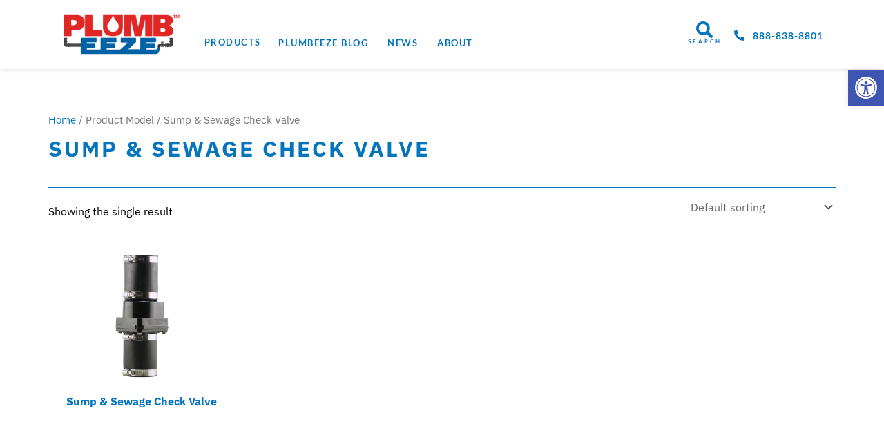

--- FILE ---
content_type: text/html; charset=UTF-8
request_url: https://geolocation-db.com/json/
body_size: 66
content:
{"country_code":"US","country_name":"United States","city":null,"postal":null,"latitude":37.751,"longitude":-97.822,"IPv4":"3.148.171.79","state":null}

--- FILE ---
content_type: text/css
request_url: https://plumbeeze.com/wp-content/uploads/elementor/css/post-1390.css?ver=1761900588
body_size: 234
content:
.elementor-kit-1390{--e-global-color-primary:#0475BC;--e-global-color-secondary:#EE2D2D;--e-global-color-text:#000000;--e-global-color-accent:#282829;--e-global-color-3e094749:#FFFFFF;--e-global-color-58b9e57a:#414042;--e-global-color-47ca6334:#A6A7AA;--e-global-typography-primary-font-family:"IBM Plex Sans";--e-global-typography-primary-font-weight:600;--e-global-typography-secondary-font-family:"IBM Plex Sans";--e-global-typography-text-font-family:"IBM Plex Sans";--e-global-typography-accent-font-family:"IBM Plex Sans";color:#000000;font-family:"IBM Plex Sans", Sans-serif;font-size:16px;}.elementor-kit-1390 button,.elementor-kit-1390 input[type="button"],.elementor-kit-1390 input[type="submit"],.elementor-kit-1390 .elementor-button{background-color:#DEA927;font-family:"Lato", Sans-serif;font-weight:700;text-transform:uppercase;letter-spacing:2px;color:#000000;border-radius:0px 0px 0px 0px;}.elementor-kit-1390 e-page-transition{background-color:#FFBC7D;}.elementor-kit-1390 h1{font-family:"IBM Plex Sans", Sans-serif;font-weight:700;}.elementor-kit-1390 h2{font-family:"IBM Plex Sans", Sans-serif;font-weight:700;}.elementor-kit-1390 h3{font-family:"IBM Plex Sans", Sans-serif;font-weight:700;}.elementor-kit-1390 h4{font-family:"IBM Plex Sans", Sans-serif;font-weight:700;}.elementor-kit-1390 h5{font-family:"IBM Plex Sans", Sans-serif;font-weight:700;}.elementor-kit-1390 h6{font-family:"IBM Plex Sans", Sans-serif;font-weight:700;}.elementor-section.elementor-section-boxed > .elementor-container{max-width:1140px;}.e-con{--container-max-width:1140px;}.elementor-widget:not(:last-child){margin-block-end:20px;}.elementor-element{--widgets-spacing:20px 20px;--widgets-spacing-row:20px;--widgets-spacing-column:20px;}{}h1.entry-title{display:var(--page-title-display);}@media(max-width:1023px){.elementor-section.elementor-section-boxed > .elementor-container{max-width:1024px;}.e-con{--container-max-width:1024px;}}@media(max-width:767px){.elementor-section.elementor-section-boxed > .elementor-container{max-width:767px;}.e-con{--container-max-width:767px;}}

--- FILE ---
content_type: text/css
request_url: https://plumbeeze.com/wp-content/uploads/elementor/css/post-3333.css?ver=1761900588
body_size: 1672
content:
.elementor-3333 .elementor-element.elementor-element-23ab6df8:not(.elementor-motion-effects-element-type-background), .elementor-3333 .elementor-element.elementor-element-23ab6df8 > .elementor-motion-effects-container > .elementor-motion-effects-layer{background-color:#FFFFFF;}.elementor-3333 .elementor-element.elementor-element-23ab6df8 > .elementor-container{min-height:100px;}.elementor-3333 .elementor-element.elementor-element-23ab6df8{box-shadow:0px 2px 5px 0px rgba(0,0,0,0.1);transition:background 0.3s, border 0.3s, border-radius 0.3s, box-shadow 0.3s;padding:0px 40px 0px 5px;z-index:10;}.elementor-3333 .elementor-element.elementor-element-23ab6df8 > .elementor-background-overlay{transition:background 0.3s, border-radius 0.3s, opacity 0.3s;}.elementor-bc-flex-widget .elementor-3333 .elementor-element.elementor-element-22b8df19.elementor-column .elementor-widget-wrap{align-items:center;}.elementor-3333 .elementor-element.elementor-element-22b8df19.elementor-column.elementor-element[data-element_type="column"] > .elementor-widget-wrap.elementor-element-populated{align-content:center;align-items:center;}.elementor-3333 .elementor-element.elementor-element-12d9020{text-align:right;}.elementor-3333 .elementor-element.elementor-element-12d9020 img{width:200px;}.elementor-bc-flex-widget .elementor-3333 .elementor-element.elementor-element-07f1549.elementor-column .elementor-widget-wrap{align-items:center;}.elementor-3333 .elementor-element.elementor-element-07f1549.elementor-column.elementor-element[data-element_type="column"] > .elementor-widget-wrap.elementor-element-populated{align-content:center;align-items:center;}.elementor-3333 .elementor-element.elementor-element-07f1549 > .elementor-element-populated{padding:5px 5px 5px 5px;}.elementor-3333 .elementor-element.elementor-element-d63b065 .jet-menu div.jet-sub-mega-menu{background-color:var( --e-global-color-primary );margin:22px 0px 0px 0px;}.elementor-3333 .elementor-element.elementor-element-d63b065 .jet-mobile-menu__container .jet-mobile-menu__container-inner{background-color:var( --e-global-color-primary );padding:30px 0px 20px 0px;}.elementor-3333 .elementor-element.elementor-element-d63b065 > .elementor-widget-container{padding:23px 20px 0px 10px;}.elementor-3333 .elementor-element.elementor-element-d63b065 .jet-menu{justify-content:flex-start !important;}.jet-desktop-menu-active .elementor-3333 .elementor-element.elementor-element-d63b065 .jet-menu > .jet-menu-item{flex-grow:0;}.elementor-3333 .elementor-element.elementor-element-d63b065 .jet-menu .jet-menu-item .top-level-link{font-family:"Lato", Sans-serif;font-size:0.8rem;font-weight:600;text-transform:uppercase;letter-spacing:1.5px;color:var( --e-global-color-primary );padding:11px 14px 10px 14px;}.elementor-3333 .elementor-element.elementor-element-d63b065 .jet-menu .jet-menu-item:hover > .top-level-link{color:var( --e-global-color-primary );border-style:solid;border-width:0px 0px 2px 0px;border-color:var( --e-global-color-primary );}.elementor-3333 .elementor-element.elementor-element-d63b065 .jet-menu .jet-menu-item.jet-current-menu-item .top-level-link{color:var( --e-global-color-primary );}.elementor-3333 .elementor-element.elementor-element-d63b065 .jet-menu .jet-menu-item .top-level-link .jet-dropdown-arrow{font-size:0px;}.elementor-3333 .elementor-element.elementor-element-d63b065 .jet-menu .jet-menu-item .top-level-link .jet-dropdown-arrow svg{width:0px;}.elementor-3333 .elementor-element.elementor-element-d63b065 .jet-mobile-menu__toggle .jet-mobile-menu__toggle-icon{color:var( --e-global-color-primary );}.elementor-3333 .elementor-element.elementor-element-d63b065 .jet-mobile-menu__toggle .jet-mobile-menu__toggle-icon i{font-size:40px;}.elementor-3333 .elementor-element.elementor-element-d63b065 .jet-mobile-menu__toggle .jet-mobile-menu__toggle-icon svg{width:40px;}.elementor-3333 .elementor-element.elementor-element-d63b065 .jet-mobile-menu__container .jet-mobile-menu__controls{padding:0px 20px 10px 20px;}.elementor-3333 .elementor-element.elementor-element-d63b065 .jet-mobile-menu__container .jet-mobile-menu__back i{color:var( --e-global-color-3e094749 );}.elementor-3333 .elementor-element.elementor-element-d63b065 .jet-mobile-menu__container .jet-mobile-menu__back svg{color:var( --e-global-color-3e094749 );}.elementor-3333 .elementor-element.elementor-element-d63b065 .jet-mobile-menu__breadcrumbs .breadcrumb-label{color:var( --e-global-color-3e094749 );font-family:"Lato", Sans-serif;font-weight:900;text-transform:uppercase;}.elementor-3333 .elementor-element.elementor-element-d63b065 .jet-mobile-menu__container{z-index:999;}.elementor-3333 .elementor-element.elementor-element-d63b065 .jet-mobile-menu-widget .jet-mobile-menu-cover{z-index:calc(999-1);}.elementor-3333 .elementor-element.elementor-element-d63b065 .jet-mobile-menu__item .jet-menu-icon{align-self:flex-start;justify-content:flex-end;}.elementor-3333 .elementor-element.elementor-element-d63b065 .jet-mobile-menu__item .jet-menu-label{font-family:"Lato", Sans-serif;font-weight:900;text-transform:uppercase;color:var( --e-global-color-3e094749 );}.elementor-3333 .elementor-element.elementor-element-d63b065 .jet-mobile-menu__item{padding:10px 30px 10px 30px;}.elementor-3333 .elementor-element.elementor-element-d63b065 .jet-mobile-menu__item .jet-menu-badge{align-self:flex-start;}.elementor-3333 .elementor-element.elementor-element-d63b065 .jet-mobile-menu__item .jet-menu-badge__inner{color:var( --e-global-color-3e094749 );}.elementor-3333 .elementor-element.elementor-element-d63b065 .jet-mobile-menu__item:hover .jet-menu-label{color:var( --e-global-color-secondary );}.elementor-3333 .elementor-element.elementor-element-d63b065 .jet-mobile-menu__item:hover .jet-menu-badge__inner{color:var( --e-global-color-3e094749 );}.elementor-3333 .elementor-element.elementor-element-d63b065 .jet-mobile-menu__item.jet-mobile-menu__item--active .jet-menu-label{color:var( --e-global-color-secondary );}.elementor-3333 .elementor-element.elementor-element-d63b065 .jet-mobile-menu__item.jet-mobile-menu__item--active .jet-menu-badge__inner{color:var( --e-global-color-3e094749 );}.elementor-bc-flex-widget .elementor-3333 .elementor-element.elementor-element-31bcbc8.elementor-column .elementor-widget-wrap{align-items:flex-end;}.elementor-3333 .elementor-element.elementor-element-31bcbc8.elementor-column.elementor-element[data-element_type="column"] > .elementor-widget-wrap.elementor-element-populated{align-content:flex-end;align-items:flex-end;}.elementor-3333 .elementor-element.elementor-element-31bcbc8 > .elementor-element-populated{padding:0px 0px 5px 0px;}.elementor-3333 .elementor-element.elementor-element-d435e73 > .elementor-widget-container{padding:4px 0px 4px 0px;}.elementor-3333 .elementor-element.elementor-element-d435e73{--icon-box-icon-margin:0px;}.elementor-3333 .elementor-element.elementor-element-d435e73.elementor-view-stacked .elementor-icon{background-color:var( --e-global-color-primary );}.elementor-3333 .elementor-element.elementor-element-d435e73.elementor-view-framed .elementor-icon, .elementor-3333 .elementor-element.elementor-element-d435e73.elementor-view-default .elementor-icon{fill:var( --e-global-color-primary );color:var( --e-global-color-primary );border-color:var( --e-global-color-primary );}.elementor-3333 .elementor-element.elementor-element-d435e73 .elementor-icon{font-size:24px;}.elementor-3333 .elementor-element.elementor-element-d435e73 .elementor-icon-box-title, .elementor-3333 .elementor-element.elementor-element-d435e73 .elementor-icon-box-title a{font-family:"Lato", Sans-serif;font-size:0.5rem;letter-spacing:3px;}.elementor-3333 .elementor-element.elementor-element-d435e73 .elementor-icon-box-title{color:var( --e-global-color-primary );}.elementor-bc-flex-widget .elementor-3333 .elementor-element.elementor-element-e855cd1.elementor-column .elementor-widget-wrap{align-items:flex-end;}.elementor-3333 .elementor-element.elementor-element-e855cd1.elementor-column.elementor-element[data-element_type="column"] > .elementor-widget-wrap.elementor-element-populated{align-content:flex-end;align-items:flex-end;}.elementor-3333 .elementor-element.elementor-element-e855cd1 > .elementor-widget-wrap > .elementor-widget:not(.elementor-widget__width-auto):not(.elementor-widget__width-initial):not(:last-child):not(.elementor-absolute){margin-bottom:0px;}.elementor-3333 .elementor-element.elementor-element-e855cd1 > .elementor-element-populated{padding:0px 0px 13px 0px;}.elementor-3333 .elementor-element.elementor-element-29f1dd3 > .elementor-widget-container{margin:22px 0px 06px 0px;}.elementor-3333 .elementor-element.elementor-element-29f1dd3 .elementor-icon-list-items:not(.elementor-inline-items) .elementor-icon-list-item:not(:last-child){padding-block-end:calc(0px/2);}.elementor-3333 .elementor-element.elementor-element-29f1dd3 .elementor-icon-list-items:not(.elementor-inline-items) .elementor-icon-list-item:not(:first-child){margin-block-start:calc(0px/2);}.elementor-3333 .elementor-element.elementor-element-29f1dd3 .elementor-icon-list-items.elementor-inline-items .elementor-icon-list-item{margin-inline:calc(0px/2);}.elementor-3333 .elementor-element.elementor-element-29f1dd3 .elementor-icon-list-items.elementor-inline-items{margin-inline:calc(-0px/2);}.elementor-3333 .elementor-element.elementor-element-29f1dd3 .elementor-icon-list-items.elementor-inline-items .elementor-icon-list-item:after{inset-inline-end:calc(-0px/2);}.elementor-3333 .elementor-element.elementor-element-29f1dd3 .elementor-icon-list-icon i{color:var( --e-global-color-primary );transition:color 0.3s;}.elementor-3333 .elementor-element.elementor-element-29f1dd3 .elementor-icon-list-icon svg{fill:var( --e-global-color-primary );transition:fill 0.3s;}.elementor-3333 .elementor-element.elementor-element-29f1dd3{--e-icon-list-icon-size:15px;--icon-vertical-offset:0px;}.elementor-3333 .elementor-element.elementor-element-29f1dd3 .elementor-icon-list-icon{padding-inline-end:6px;}.elementor-3333 .elementor-element.elementor-element-29f1dd3 .elementor-icon-list-item > .elementor-icon-list-text, .elementor-3333 .elementor-element.elementor-element-29f1dd3 .elementor-icon-list-item > a{font-family:"Lato", Sans-serif;font-size:0.9rem;font-weight:bold;letter-spacing:1px;}.elementor-3333 .elementor-element.elementor-element-29f1dd3 .elementor-icon-list-text{color:var( --e-global-color-primary );transition:color 0.3s;}.elementor-3333 .elementor-element.elementor-element-6453938:not(.elementor-motion-effects-element-type-background), .elementor-3333 .elementor-element.elementor-element-6453938 > .elementor-motion-effects-container > .elementor-motion-effects-layer{background-color:#FFFFFF;}.elementor-3333 .elementor-element.elementor-element-6453938 > .elementor-container{min-height:100px;}.elementor-3333 .elementor-element.elementor-element-6453938{box-shadow:0px 2px 5px 0px rgba(0,0,0,0.1);transition:background 0.3s, border 0.3s, border-radius 0.3s, box-shadow 0.3s;padding:0px 40px 0px 5px;z-index:10;}.elementor-3333 .elementor-element.elementor-element-6453938 > .elementor-background-overlay{transition:background 0.3s, border-radius 0.3s, opacity 0.3s;}.elementor-bc-flex-widget .elementor-3333 .elementor-element.elementor-element-063b72e.elementor-column .elementor-widget-wrap{align-items:center;}.elementor-3333 .elementor-element.elementor-element-063b72e.elementor-column.elementor-element[data-element_type="column"] > .elementor-widget-wrap.elementor-element-populated{align-content:center;align-items:center;}.elementor-3333 .elementor-element.elementor-element-fa41693{text-align:right;}.elementor-3333 .elementor-element.elementor-element-fa41693 img{width:200px;}.elementor-bc-flex-widget .elementor-3333 .elementor-element.elementor-element-e9cc882.elementor-column .elementor-widget-wrap{align-items:center;}.elementor-3333 .elementor-element.elementor-element-e9cc882.elementor-column.elementor-element[data-element_type="column"] > .elementor-widget-wrap.elementor-element-populated{align-content:center;align-items:center;}.elementor-3333 .elementor-element.elementor-element-e9cc882 > .elementor-element-populated{padding:5px 5px 5px 5px;}.elementor-3333 .elementor-element.elementor-element-5d54149 .jet-menu div.jet-sub-mega-menu{background-color:var( --e-global-color-primary );margin:22px 0px 0px 0px;}.elementor-3333 .elementor-element.elementor-element-5d54149 .jet-mobile-menu__container .jet-mobile-menu__container-inner{background-color:var( --e-global-color-primary );padding:30px 0px 20px 0px;}.elementor-3333 .elementor-element.elementor-element-5d54149 > .elementor-widget-container{padding:23px 20px 0px 10px;}.elementor-3333 .elementor-element.elementor-element-5d54149 .jet-menu{justify-content:flex-start !important;}.jet-desktop-menu-active .elementor-3333 .elementor-element.elementor-element-5d54149 .jet-menu > .jet-menu-item{flex-grow:0;}.elementor-3333 .elementor-element.elementor-element-5d54149 .jet-menu .jet-menu-item .top-level-link{font-family:"Lato", Sans-serif;font-size:0.8rem;font-weight:600;text-transform:uppercase;letter-spacing:1.5px;color:var( --e-global-color-primary );padding:11px 14px 10px 14px;}.elementor-3333 .elementor-element.elementor-element-5d54149 .jet-menu .jet-menu-item:hover > .top-level-link{color:var( --e-global-color-primary );border-style:solid;border-width:0px 0px 2px 0px;border-color:var( --e-global-color-primary );}.elementor-3333 .elementor-element.elementor-element-5d54149 .jet-menu .jet-menu-item.jet-current-menu-item .top-level-link{color:var( --e-global-color-primary );}.elementor-3333 .elementor-element.elementor-element-5d54149 .jet-menu .jet-menu-item .top-level-link .jet-dropdown-arrow{font-size:0px;}.elementor-3333 .elementor-element.elementor-element-5d54149 .jet-menu .jet-menu-item .top-level-link .jet-dropdown-arrow svg{width:0px;}.elementor-3333 .elementor-element.elementor-element-5d54149 .jet-mobile-menu__toggle .jet-mobile-menu__toggle-icon{color:var( --e-global-color-primary );}.elementor-3333 .elementor-element.elementor-element-5d54149 .jet-mobile-menu__toggle .jet-mobile-menu__toggle-icon i{font-size:40px;}.elementor-3333 .elementor-element.elementor-element-5d54149 .jet-mobile-menu__toggle .jet-mobile-menu__toggle-icon svg{width:40px;}.elementor-3333 .elementor-element.elementor-element-5d54149 .jet-mobile-menu__container .jet-mobile-menu__controls{padding:0px 20px 10px 20px;}.elementor-3333 .elementor-element.elementor-element-5d54149 .jet-mobile-menu__container .jet-mobile-menu__back i{color:var( --e-global-color-3e094749 );}.elementor-3333 .elementor-element.elementor-element-5d54149 .jet-mobile-menu__container .jet-mobile-menu__back svg{color:var( --e-global-color-3e094749 );}.elementor-3333 .elementor-element.elementor-element-5d54149 .jet-mobile-menu__breadcrumbs .breadcrumb-label{color:var( --e-global-color-3e094749 );font-family:"Lato", Sans-serif;font-weight:900;text-transform:uppercase;}.elementor-3333 .elementor-element.elementor-element-5d54149 .jet-mobile-menu__container{z-index:999;}.elementor-3333 .elementor-element.elementor-element-5d54149 .jet-mobile-menu-widget .jet-mobile-menu-cover{z-index:calc(999-1);}.elementor-3333 .elementor-element.elementor-element-5d54149 .jet-mobile-menu__item .jet-menu-icon{align-self:flex-start;justify-content:flex-end;color:var( --e-global-color-3e094749 );}.elementor-3333 .elementor-element.elementor-element-5d54149 .jet-mobile-menu__item .jet-menu-label{font-family:"Lato", Sans-serif;font-weight:900;text-transform:uppercase;color:var( --e-global-color-3e094749 );}.elementor-3333 .elementor-element.elementor-element-5d54149 .jet-mobile-menu__item{padding:10px 30px 10px 30px;}.elementor-3333 .elementor-element.elementor-element-5d54149 .jet-mobile-menu__item .jet-menu-badge{align-self:flex-start;}.elementor-3333 .elementor-element.elementor-element-5d54149 .jet-mobile-menu__item .jet-dropdown-arrow{color:var( --e-global-color-3e094749 );}.elementor-3333 .elementor-element.elementor-element-5d54149 .jet-mobile-menu__item:hover .jet-menu-icon{color:var( --e-global-color-3e094749 );}.elementor-3333 .elementor-element.elementor-element-5d54149 .jet-mobile-menu__item:hover .jet-menu-label{color:var( --e-global-color-3e094749 );}.elementor-3333 .elementor-element.elementor-element-5d54149 .jet-mobile-menu__item:hover .jet-menu-badge__inner{color:var( --e-global-color-3e094749 );}.elementor-3333 .elementor-element.elementor-element-5d54149 .jet-mobile-menu__item.jet-mobile-menu__item--active .jet-menu-icon{color:var( --e-global-color-3e094749 );}.elementor-3333 .elementor-element.elementor-element-5d54149 .jet-mobile-menu__item.jet-mobile-menu__item--active .jet-menu-label{color:var( --e-global-color-secondary );}.elementor-theme-builder-content-area{height:400px;}.elementor-location-header:before, .elementor-location-footer:before{content:"";display:table;clear:both;}@media(max-width:1023px){.elementor-3333 .elementor-element.elementor-element-23ab6df8{padding:0px 30px 0px 30px;}.elementor-3333 .elementor-element.elementor-element-22b8df19 > .elementor-element-populated{padding:0% 0% 0% 0%;}.elementor-3333 .elementor-element.elementor-element-07f1549 > .elementor-element-populated{padding:0% 15% 0% 5%;}.elementor-bc-flex-widget .elementor-3333 .elementor-element.elementor-element-31bcbc8.elementor-column .elementor-widget-wrap{align-items:flex-end;}.elementor-3333 .elementor-element.elementor-element-31bcbc8.elementor-column.elementor-element[data-element_type="column"] > .elementor-widget-wrap.elementor-element-populated{align-content:flex-end;align-items:flex-end;}.elementor-3333 .elementor-element.elementor-element-31bcbc8 > .elementor-element-populated{padding:0% 0% 0% 0%;}.elementor-3333 .elementor-element.elementor-element-e855cd1 > .elementor-element-populated{padding:0% 0% 0% 0%;}.elementor-3333 .elementor-element.elementor-element-29f1dd3 > .elementor-widget-container{margin:10px 0px 10px 0px;}.elementor-3333 .elementor-element.elementor-element-6453938{padding:0px 30px 0px 30px;}.elementor-3333 .elementor-element.elementor-element-063b72e > .elementor-element-populated{padding:0% 0% 0% 0%;}.elementor-3333 .elementor-element.elementor-element-e9cc882 > .elementor-element-populated{padding:0% 15% 0% 5%;}}@media(max-width:767px){.elementor-3333 .elementor-element.elementor-element-23ab6df8 > .elementor-container{min-height:100px;}.elementor-3333 .elementor-element.elementor-element-23ab6df8{padding:0px 30px 0px 30px;}.elementor-3333 .elementor-element.elementor-element-22b8df19{width:50%;}.elementor-3333 .elementor-element.elementor-element-22b8df19 > .elementor-element-populated{padding:0px 0px 0px 0px;}.elementor-3333 .elementor-element.elementor-element-07f1549{width:50%;}.elementor-3333 .elementor-element.elementor-element-07f1549 > .elementor-element-populated{padding:0px 0px 0px 0px;}.elementor-3333 .elementor-element.elementor-element-d63b065 > .elementor-widget-container{margin:-10px 0px 10px 30px;}.elementor-3333 .elementor-element.elementor-element-d63b065 .jet-mobile-menu__container .jet-mobile-menu__back i{font-size:40px;}.elementor-3333 .elementor-element.elementor-element-d63b065 .jet-mobile-menu__breadcrumbs .breadcrumb-label{font-size:1rem;letter-spacing:1.5px;}.elementor-3333 .elementor-element.elementor-element-d63b065 .jet-mobile-menu__container{z-index:1000;}.elementor-3333 .elementor-element.elementor-element-d63b065 .jet-mobile-menu-widget .jet-mobile-menu-cover{z-index:calc(1000-1);}.elementor-3333 .elementor-element.elementor-element-d63b065 .jet-mobile-menu__item .jet-menu-label{font-size:1rem;letter-spacing:1.5px;}.elementor-3333 .elementor-element.elementor-element-31bcbc8{width:100%;}.elementor-3333 .elementor-element.elementor-element-e855cd1{width:100%;}.elementor-3333 .elementor-element.elementor-element-6453938 > .elementor-container{min-height:100px;}.elementor-3333 .elementor-element.elementor-element-6453938{padding:0px 30px 0px 30px;}.elementor-3333 .elementor-element.elementor-element-063b72e{width:45%;}.elementor-3333 .elementor-element.elementor-element-063b72e > .elementor-element-populated{padding:0px 0px 0px 0px;}.elementor-3333 .elementor-element.elementor-element-e9cc882{width:40%;}.elementor-3333 .elementor-element.elementor-element-e9cc882 > .elementor-element-populated{padding:0px 0px 0px 0px;}.elementor-3333 .elementor-element.elementor-element-5d54149 > .elementor-widget-container{margin:-10px 0px 10px 30px;}.elementor-3333 .elementor-element.elementor-element-5d54149 .jet-mobile-menu__container .jet-mobile-menu__back i{font-size:40px;}.elementor-3333 .elementor-element.elementor-element-5d54149 .jet-mobile-menu__breadcrumbs .breadcrumb-label{font-size:1rem;letter-spacing:1.5px;}.elementor-3333 .elementor-element.elementor-element-5d54149 .jet-mobile-menu__container{z-index:1000;}.elementor-3333 .elementor-element.elementor-element-5d54149 .jet-mobile-menu-widget .jet-mobile-menu-cover{z-index:calc(1000-1);}.elementor-3333 .elementor-element.elementor-element-5d54149 .jet-mobile-menu__item .jet-menu-label{font-size:1rem;letter-spacing:1.5px;}}@media(min-width:768px){.elementor-3333 .elementor-element.elementor-element-22b8df19{width:20%;}.elementor-3333 .elementor-element.elementor-element-07f1549{width:61.929%;}.elementor-3333 .elementor-element.elementor-element-31bcbc8{width:5.965%;}.elementor-3333 .elementor-element.elementor-element-e855cd1{width:12.04%;}}@media(max-width:1023px) and (min-width:768px){.elementor-3333 .elementor-element.elementor-element-22b8df19{width:25%;}.elementor-3333 .elementor-element.elementor-element-07f1549{width:48%;}.elementor-3333 .elementor-element.elementor-element-31bcbc8{width:9%;}.elementor-3333 .elementor-element.elementor-element-e855cd1{width:18%;}.elementor-3333 .elementor-element.elementor-element-063b72e{width:25%;}.elementor-3333 .elementor-element.elementor-element-e9cc882{width:40%;}}/* Start custom CSS for jet-mega-menu, class: .elementor-element-d63b065 */.elementor-3333 .elementor-element.elementor-element-d63b065 a {
    color:#0475BC !important;
}/* End custom CSS */
/* Start custom CSS for icon-list, class: .elementor-element-29f1dd3 */.elementor-3333 .elementor-element.elementor-element-29f1dd3 a {
    color:#DEA927 !important;
}/* End custom CSS */
/* Start custom CSS for jet-mega-menu, class: .elementor-element-5d54149 */.elementor-3333 .elementor-element.elementor-element-5d54149 a {
    color:#DEA927 !important;
}/* End custom CSS */

--- FILE ---
content_type: text/css
request_url: https://plumbeeze.com/wp-content/uploads/elementor/css/post-1593.css?ver=1761900588
body_size: 1170
content:
.elementor-1593 .elementor-element.elementor-element-66c19dbb:not(.elementor-motion-effects-element-type-background), .elementor-1593 .elementor-element.elementor-element-66c19dbb > .elementor-motion-effects-container > .elementor-motion-effects-layer{background-color:var( --e-global-color-primary );}.elementor-1593 .elementor-element.elementor-element-66c19dbb{transition:background 0.3s, border 0.3s, border-radius 0.3s, box-shadow 0.3s;padding:25px 0px 25px 0px;}.elementor-1593 .elementor-element.elementor-element-66c19dbb > .elementor-background-overlay{transition:background 0.3s, border-radius 0.3s, opacity 0.3s;}.elementor-1593 .elementor-element.elementor-element-261a2301{text-align:center;}.elementor-1593 .elementor-element.elementor-element-261a2301 .elementor-heading-title{font-size:1.9rem;font-weight:500;color:#ffffff;}.elementor-1593 .elementor-element.elementor-element-48af1f90 > .elementor-container > .elementor-column > .elementor-widget-wrap{align-content:flex-start;align-items:flex-start;}.elementor-1593 .elementor-element.elementor-element-48af1f90:not(.elementor-motion-effects-element-type-background), .elementor-1593 .elementor-element.elementor-element-48af1f90 > .elementor-motion-effects-container > .elementor-motion-effects-layer{background-color:var( --e-global-color-3e094749 );}.elementor-1593 .elementor-element.elementor-element-48af1f90{transition:background 0.3s, border 0.3s, border-radius 0.3s, box-shadow 0.3s;padding:50px 50px 50px 50px;}.elementor-1593 .elementor-element.elementor-element-48af1f90 > .elementor-background-overlay{transition:background 0.3s, border-radius 0.3s, opacity 0.3s;}.elementor-1593 .elementor-element.elementor-element-48af1f90 > .elementor-shape-top .elementor-shape-fill{fill:var( --e-global-color-primary );}.elementor-1593 .elementor-element.elementor-element-48af1f90 > .elementor-shape-top svg{width:calc(60% + 1.3px);height:13px;}.elementor-1593 .elementor-element.elementor-element-766b7a69 > .elementor-element-populated{margin:0px 40px 0px 0px;--e-column-margin-right:40px;--e-column-margin-left:0px;}.elementor-1593 .elementor-element.elementor-element-1601979{text-align:left;}.elementor-1593 .elementor-element.elementor-element-1601979 img{width:200px;}.elementor-1593 .elementor-element.elementor-element-e611111 > .elementor-widget-wrap > .elementor-widget:not(.elementor-widget__width-auto):not(.elementor-widget__width-initial):not(:last-child):not(.elementor-absolute){margin-bottom:10px;}.elementor-1593 .elementor-element.elementor-element-c1c01a2 > .elementor-widget-container{padding:0px 0px 0px 8px;}.elementor-1593 .elementor-element.elementor-element-c1c01a2 .elementor-icon-list-items:not(.elementor-inline-items) .elementor-icon-list-item:not(:last-child){padding-block-end:calc(6px/2);}.elementor-1593 .elementor-element.elementor-element-c1c01a2 .elementor-icon-list-items:not(.elementor-inline-items) .elementor-icon-list-item:not(:first-child){margin-block-start:calc(6px/2);}.elementor-1593 .elementor-element.elementor-element-c1c01a2 .elementor-icon-list-items.elementor-inline-items .elementor-icon-list-item{margin-inline:calc(6px/2);}.elementor-1593 .elementor-element.elementor-element-c1c01a2 .elementor-icon-list-items.elementor-inline-items{margin-inline:calc(-6px/2);}.elementor-1593 .elementor-element.elementor-element-c1c01a2 .elementor-icon-list-items.elementor-inline-items .elementor-icon-list-item:after{inset-inline-end:calc(-6px/2);}.elementor-1593 .elementor-element.elementor-element-c1c01a2 .elementor-icon-list-icon i{transition:color 0.3s;}.elementor-1593 .elementor-element.elementor-element-c1c01a2 .elementor-icon-list-icon svg{transition:fill 0.3s;}.elementor-1593 .elementor-element.elementor-element-c1c01a2{--e-icon-list-icon-size:14px;--icon-vertical-offset:0px;}.elementor-1593 .elementor-element.elementor-element-c1c01a2 .elementor-icon-list-item > .elementor-icon-list-text, .elementor-1593 .elementor-element.elementor-element-c1c01a2 .elementor-icon-list-item > a{font-family:"Lato", Sans-serif;font-size:0.75rem;font-weight:900;text-transform:uppercase;letter-spacing:1.5px;}.elementor-1593 .elementor-element.elementor-element-c1c01a2 .elementor-icon-list-text{color:var( --e-global-color-58b9e57a );transition:color 0.3s;}.elementor-1593 .elementor-element.elementor-element-444673a > .elementor-widget-container{padding:14px 0px 0px 7px;border-style:solid;border-width:1px 0px 0px 0px;border-color:var( --e-global-color-primary );}.elementor-1593 .elementor-element.elementor-element-444673a .elementor-icon-box-wrapper{align-items:start;}.elementor-1593 .elementor-element.elementor-element-444673a{--icon-box-icon-margin:8px;}.elementor-1593 .elementor-element.elementor-element-444673a.elementor-view-stacked .elementor-icon{background-color:var( --e-global-color-58b9e57a );}.elementor-1593 .elementor-element.elementor-element-444673a.elementor-view-framed .elementor-icon, .elementor-1593 .elementor-element.elementor-element-444673a.elementor-view-default .elementor-icon{fill:var( --e-global-color-58b9e57a );color:var( --e-global-color-58b9e57a );border-color:var( --e-global-color-58b9e57a );}.elementor-1593 .elementor-element.elementor-element-444673a .elementor-icon{font-size:20px;}.elementor-1593 .elementor-element.elementor-element-444673a .elementor-icon-box-title, .elementor-1593 .elementor-element.elementor-element-444673a .elementor-icon-box-title a{font-family:"Lato", Sans-serif;font-size:0.75rem;font-weight:900;text-transform:uppercase;letter-spacing:1.5px;}.elementor-1593 .elementor-element.elementor-element-444673a .elementor-icon-box-title{color:var( --e-global-color-58b9e57a );}.elementor-1593 .elementor-element.elementor-element-ee17b26{--grid-template-columns:repeat(0, auto);--icon-size:22px;--grid-column-gap:24px;--grid-row-gap:0px;}.elementor-1593 .elementor-element.elementor-element-ee17b26 .elementor-widget-container{text-align:right;}.elementor-1593 .elementor-element.elementor-element-ee17b26 > .elementor-widget-container{padding:0px 30px 0px 0px;}.elementor-1593 .elementor-element.elementor-element-ee17b26 .elementor-social-icon{background-color:var( --e-global-color-3e094749 );--icon-padding:0em;}.elementor-1593 .elementor-element.elementor-element-ee17b26 .elementor-social-icon i{color:var( --e-global-color-primary );}.elementor-1593 .elementor-element.elementor-element-ee17b26 .elementor-social-icon svg{fill:var( --e-global-color-primary );}.elementor-1593 .elementor-element.elementor-element-ee17b26 .elementor-social-icon:hover i{color:var( --e-global-color-secondary );}.elementor-1593 .elementor-element.elementor-element-ee17b26 .elementor-social-icon:hover svg{fill:var( --e-global-color-secondary );}.elementor-1593 .elementor-element.elementor-element-5f6f7711 .elementor-heading-title{font-size:1.4rem;font-weight:700;color:var( --e-global-color-primary );}.elementor-1593 .elementor-element.elementor-element-a50757c{font-size:0.9rem;font-weight:600;color:var( --e-global-color-primary );}.elementor-1593 .elementor-element.elementor-element-885a9b9{font-size:0.9rem;font-weight:600;color:var( --e-global-color-primary );}.elementor-1593 .elementor-element.elementor-element-193ea81e:not(.elementor-motion-effects-element-type-background), .elementor-1593 .elementor-element.elementor-element-193ea81e > .elementor-motion-effects-container > .elementor-motion-effects-layer{background-color:#D7D7D7;}.elementor-1593 .elementor-element.elementor-element-193ea81e{transition:background 0.3s, border 0.3s, border-radius 0.3s, box-shadow 0.3s;padding:30px 30px 30px 30px;}.elementor-1593 .elementor-element.elementor-element-193ea81e > .elementor-background-overlay{transition:background 0.3s, border-radius 0.3s, opacity 0.3s;}.elementor-1593 .elementor-element.elementor-element-c6528b3{text-align:right;font-size:0.7rem;color:var( --e-global-color-text );}.elementor-theme-builder-content-area{height:400px;}.elementor-location-header:before, .elementor-location-footer:before{content:"";display:table;clear:both;}@media(max-width:1023px){.elementor-1593 .elementor-element.elementor-element-66c19dbb{padding:25px 20px 25px 20px;}.elementor-1593 .elementor-element.elementor-element-261a2301 .elementor-heading-title{font-size:20px;line-height:35px;}.elementor-1593 .elementor-element.elementor-element-48af1f90{padding:25px 35px 0px 35px;}.elementor-1593 .elementor-element.elementor-element-766b7a69 > .elementor-element-populated{margin:30px 0px 30px 0px;--e-column-margin-right:0px;--e-column-margin-left:0px;}.elementor-1593 .elementor-element.elementor-element-ee17b26 > .elementor-widget-container{padding:0px 10px 0px 0px;}.elementor-1593 .elementor-element.elementor-element-ee17b26{--icon-size:20px;}.elementor-1593 .elementor-element.elementor-element-193ea81e{padding:20px 30px 0px 30px;}}@media(max-width:767px){.elementor-1593 .elementor-element.elementor-element-66c19dbb{padding:20px 20px 20px 20px;}.elementor-1593 .elementor-element.elementor-element-261a2301 .elementor-heading-title{line-height:1.25em;}.elementor-1593 .elementor-element.elementor-element-48af1f90 > .elementor-shape-top svg{width:calc(201% + 1.3px);height:12px;}.elementor-1593 .elementor-element.elementor-element-48af1f90{padding:50px 25px 0px 25px;}.elementor-1593 .elementor-element.elementor-element-766b7a69 > .elementor-element-populated{margin:0px 0px 30px 0px;--e-column-margin-right:0px;--e-column-margin-left:0px;padding:0px 0px 0px 0px;}.elementor-1593 .elementor-element.elementor-element-e611111{width:50%;}.elementor-1593 .elementor-element.elementor-element-444673a .elementor-icon-box-wrapper{text-align:left;}.elementor-1593 .elementor-element.elementor-element-1d9df701{width:50%;}.elementor-1593 .elementor-element.elementor-element-1d9df701 > .elementor-element-populated{margin:50px 0px 0px 0px;--e-column-margin-right:0px;--e-column-margin-left:0px;}.elementor-1593 .elementor-element.elementor-element-ee17b26 .elementor-widget-container{text-align:left;}.elementor-1593 .elementor-element.elementor-element-ee17b26 > .elementor-widget-container{padding:0px 0px 0px 0px;}.elementor-1593 .elementor-element.elementor-element-ee17b26{--icon-size:16px;--grid-column-gap:20px;}.elementor-1593 .elementor-element.elementor-element-51f80c24{width:50%;}.elementor-1593 .elementor-element.elementor-element-51f80c24 > .elementor-element-populated{margin:50px 0px 0px 8px;--e-column-margin-right:0px;--e-column-margin-left:8px;}.elementor-1593 .elementor-element.elementor-element-193ea81e{padding:0px 20px 0px 20px;}.elementor-1593 .elementor-element.elementor-element-1105794a > .elementor-element-populated{padding:25px 0px 0px 0px;}}@media(min-width:768px){.elementor-1593 .elementor-element.elementor-element-766b7a69{width:20.789%;}.elementor-1593 .elementor-element.elementor-element-e611111{width:29.211%;}}@media(max-width:1023px) and (min-width:768px){.elementor-1593 .elementor-element.elementor-element-766b7a69{width:100%;}.elementor-1593 .elementor-element.elementor-element-e611111{width:25%;}.elementor-1593 .elementor-element.elementor-element-1d9df701{width:28%;}.elementor-1593 .elementor-element.elementor-element-51f80c24{width:22%;}}/* Start custom CSS for icon-list, class: .elementor-element-c1c01a2 */.elementor-1593 .elementor-element.elementor-element-c1c01a2 a {
    color: #000 !important;
}/* End custom CSS */

--- FILE ---
content_type: text/css
request_url: https://plumbeeze.com/wp-content/themes/innovative-pro/style.css?ver=1761979440
body_size: 5262
content:
/**
Theme Name: Innovative Pro Template
Author: innovative.ink
Author URI: https://innovative.ink
Description: Astra is the fastest, fully customizable & beautiful theme suitable for blogs, personal portfolios and business websites. It is very lightweight (less than 50KB on frontend) and offers unparalleled speed. Built with SEO in mind, Astra comes with schema.org code integrated so search engines will love your site. Astra offers plenty of sidebar options and widget areas giving you a full control for customizations. Furthermore, we have included special features and templates so feel free to choose any of your favorite page builder plugin to create pages flexibly. Some of the other features: # WooCommerce Ready # Responsive # Compatible with major plugins # Translation Ready # Extendible with premium addons # Regularly updated # Designed, Developed, Maintained & Supported by Brainstorm Force. Looking for a perfect base theme? Look no further. Astra is fast, fully customizable and beautiful theme!
Version: 1.2.1
License: GNU General Public License v2 or later
License URI: http://www.gnu.org/licenses/gpl-2.0.html
Text Domain: innovative-pro-template
Template: astra
*/


.aws-container .aws-show-clear input[type="search"]::placeholder { /* Chrome, Firefox, Opera, Safari 10.1+ */
    color: #666;
    opacity: 1; /* Firefox */

}

.aws-container .aws-show-clear input[type="search"]:-ms-input-placeholder { /* Internet Explorer 10-11 */
    color: #666;
}

.aws-container .aws-show-clear input[type="search"]::-ms-input-placeholder { /* Microsoft Edge */
    color: #666;
}
.aws-container .aws-search-form .aws-form-btn:hover{
    background: #0475BC;
}
.sc-level-archive ul.products li a img{
    height: 150px !important;
    width: 150px !important;
    display: initial !important;
    object-fit: contain;
}
.header-menu-cate ul.products li a img{
    display: none !important;
}
.header-menu-cate ul.products li{
    padding-bottom: calc(12px/2) !important;
    width: 100% !important;
}
.header-menu-cate ul.products li a{
    font-family: "Lato", Sans-serif;
    font-size: 1rem !important;
    font-weight: 600 !important;
    color: #000 !important;
}
.header-menu-cate ul.products li a mark.count{
    display: none !important;
}
.aws-container .aws-show-clear input[type="search"]{
/*.aws-container .aws-show-clear .aws-search-field{*/
    /*box-shadow: 0px 0px 10px 0px rgba(0,0,0,0.5);*/
    /*background-color: rgba(255, 255, 255, 0.83);*/
    background: lightgray;
    border: none;
    padding-left: calc(60px / 5);
    padding-right: calc(60px / 5);
    color: #000000;
    font-weight: 700;
    font-family: sans-serif;
    font-size: 100%;
    line-height: 1.15;
    margin: 0;
    border: 0;
    /*padding: 10px;*/
    cursor: pointer;
    border-radius: 0;
    transition: all .5s;
    box-sizing: border-box;
    outline: none;
    z-index: 0;
}
.aws-container .aws-search-form .aws-wrapper{

}
.aws-container .aws-search-form .aws-form-btn{
    color: #fff;
    min-width: 60px;
    background-color: #0475BC;
    font-size: 16px;
    font-family: "Lato", Sans-serif;
    font-weight: 700;
    text-transform: uppercase;
    letter-spacing: 2px;
    border: 1px solid #0475BC;
}
.aws-container .aws-search-form{
    border-color: #0475BC;
    border-width: 1px 1px 1px 1px;
    border-radius: 5px;
    border-style: solid;
    box-shadow: 0px 0px 10px 0px rgba(0,0,0,0.5);
    min-height: 60px;
}
.aws-container .aws-search-form .aws-search-btn_icon{
    min-width: 60px;
    color: #ffffff;
}
.us-price{
    display: none;
}
.show-flag{
    filter: brightness( 100% ) contrast( 100% ) saturate( 100% ) blur( 0px ) hue-rotate( 0deg ) !important;
    transition-duration: 0.3s;
}
.hide-flag{
    filter: brightness( 60% ) contrast( 100% ) saturate( 0% ) blur( 0px ) hue-rotate( 0deg );
    transition-duration: 0.3s;
}
.archive .ast-container{
    padding: 0;
}
.archive .woocommerce-loop-product__link img,
.search-results .woocommerce-loop-product__link img{
    height: 200px !important;
    width: 200px !important;
    object-fit: contain;

}
.archive  .woocommerce-loop-product__title,
.search-results .woocommerce-loop-product__title{
    color: #0475BC !important;
}
.archive  .price,
.search-results .price{
    color: #0475BC !important;
}
.ast-shop-product-out-of-stock{
    display: none;
}
.woocommerce-breadcrumb a {
    color: #0475BC !important;
}
/*.archive ul.products li img{
    width: 150px !important;
    height: 150px !important;
    object-fit: contain;
    margin: auto !important;
}*/
.archive ul.products li div.star-rating,
.archive ul.products li div.astra-shop-summary-wrap{
    text-align: center !important;
    margin: auto !important;
}
.archive .woocommerce-loop-category__title {
    color: #0475BC;
    text-transform: capitalize !important;
    font-size: 1.25rem !important;
    line-height: 1 !important;
    position: initial !important;
}

/* loading only used CSS from /wp-content/plugins/ultimate-elementor/assets/min-css/uael-frontend.min.css for performance */

.uael-caf-form .ccselect2-chosen,form input[type=color]::-webkit-input-placeholder,form input[type=credit_card_cvc]::-webkit-input-placeholder,form input[type=date]::-webkit-input-placeholder,form input[type=datetime-local]::-webkit-input-placeholder,form input[type=datetime]::-webkit-input-placeholder,form input[type=email]::-webkit-input-placeholder,form input[type=file]::-webkit-input-placeholder,form input[type=month]::-webkit-input-placeholder,form input[type=number]::-webkit-input-placeholder,form input[type=password]::-webkit-input-placeholder,form input[type=phone]::-webkit-input-placeholder,form input[type=search]::-webkit-input-placeholder,form input[type=tel]::-webkit-input-placeholder,form input[type=text]::-webkit-input-placeholder,form input[type=time]::-webkit-input-placeholder,form input[type=url]::-webkit-input-placeholder,form input[type=week]::-webkit-input-placeholder,form select::-webkit-input-placeholder,form textarea::-webkit-input-placeholder {
    opacity: .5
}

/* loading only used CSS from /wp-content/uploads/elementor/css/custom-pro-frontend.min.css?ver=1605801244 for performance */

@media (min-width: 1024px) {
    .elementor-element.elementor-products-grid .woocommerce.columns-2 ul.products,.elementor-element.elementor-products-grid ul.products.columns-2 {
        grid-template-columns:repeat(2,1fr)
    }

    .elementor-element.elementor-products-grid .woocommerce.columns-3 ul.products,.elementor-element.elementor-products-grid ul.products.columns-3 {
        grid-template-columns: repeat(3,1fr)
    }

    .elementor-element.elementor-products-grid .woocommerce.columns-4 ul.products,.elementor-element.elementor-products-grid ul.products.columns-4 {
        grid-template-columns: repeat(4,1fr)
    }

    .elementor-element.elementor-products-grid .woocommerce.columns-5 ul.products,.elementor-element.elementor-products-grid ul.products.columns-5 {
        grid-template-columns: repeat(5,1fr)
    }

    .elementor-element.elementor-products-grid .woocommerce.columns-6 ul.products,.elementor-element.elementor-products-grid ul.products.columns-6 {
        grid-template-columns: repeat(6,1fr)
    }

    .elementor-element.elementor-products-grid .woocommerce.columns-7 ul.products,.elementor-element.elementor-products-grid ul.products.columns-7 {
        grid-template-columns: repeat(7,1fr)
    }

    .elementor-element.elementor-products-grid .woocommerce.columns-8 ul.products,.elementor-element.elementor-products-grid ul.products.columns-8 {
        grid-template-columns: repeat(8,1fr)
    }

    .elementor-element.elementor-products-grid .woocommerce.columns-9 ul.products,.elementor-element.elementor-products-grid ul.products.columns-9 {
        grid-template-columns: repeat(9,1fr)
    }

    .elementor-element.elementor-products-grid .woocommerce.columns-10 ul.products,.elementor-element.elementor-products-grid ul.products.columns-10 {
        grid-template-columns: repeat(10,1fr)
    }

    .elementor-element.elementor-products-grid .woocommerce.columns-11 ul.products,.elementor-element.elementor-products-grid ul.products.columns-11 {
        grid-template-columns: repeat(11,1fr)
    }

    .elementor-element.elementor-products-grid .woocommerce.columns-12 ul.products,.elementor-element.elementor-products-grid ul.products.columns-12 {
        grid-template-columns: repeat(12,1fr)
    }
}

@media (max-width: 1023px) {
    .elementor-element.elementor-products-grid ul.products {
        grid-template-columns:repeat(3,1fr)
    }
}

@media (max-width: 767px) {
    .elementor-element.elementor-products-grid ul.products {
        grid-template-columns:repeat(2,1fr)
    }
}

@media (min-width: 1024px) {
    .elementor-element.elementor-products-grid.elementor-products-columns-1 ul.products {
        grid-template-columns:repeat(1,1fr)
    }

    .elementor-element.elementor-products-grid.elementor-products-columns-2 ul.products {
        grid-template-columns: repeat(2,1fr)
    }

    .elementor-element.elementor-products-grid.elementor-products-columns-3 ul.products {
        grid-template-columns: repeat(3,1fr)
    }

    .elementor-element.elementor-products-grid.elementor-products-columns-4 ul.products {
        grid-template-columns: repeat(4,1fr)
    }

    .elementor-element.elementor-products-grid.elementor-products-columns-5 ul.products {
        grid-template-columns: repeat(5,1fr)
    }

    .elementor-element.elementor-products-grid.elementor-products-columns-6 ul.products {
        grid-template-columns: repeat(6,1fr)
    }

    .elementor-element.elementor-products-grid.elementor-products-columns-7 ul.products {
        grid-template-columns: repeat(7,1fr)
    }

    .elementor-element.elementor-products-grid.elementor-products-columns-8 ul.products {
        grid-template-columns: repeat(8,1fr)
    }

    .elementor-element.elementor-products-grid.elementor-products-columns-9 ul.products {
        grid-template-columns: repeat(9,1fr)
    }

    .elementor-element.elementor-products-grid.elementor-products-columns-10 ul.products {
        grid-template-columns: repeat(10,1fr)
    }

    .elementor-element.elementor-products-grid.elementor-products-columns-11 ul.products {
        grid-template-columns: repeat(11,1fr)
    }

    .elementor-element.elementor-products-grid.elementor-products-columns-12 ul.products {
        grid-template-columns: repeat(12,1fr)
    }
}

@media (max-width: 1023px) {
    .elementor-element.elementor-products-grid.elementor-products-columns-tablet-1 ul.products {
        grid-template-columns:repeat(1,1fr)
    }

    .elementor-element.elementor-products-grid.elementor-products-columns-tablet-2 ul.products {
        grid-template-columns: repeat(2,1fr)
    }

    .elementor-element.elementor-products-grid.elementor-products-columns-tablet-3 ul.products {
        grid-template-columns: repeat(3,1fr)
    }

    .elementor-element.elementor-products-grid.elementor-products-columns-tablet-4 ul.products {
        grid-template-columns: repeat(4,1fr)
    }

    .elementor-element.elementor-products-grid.elementor-products-columns-tablet-5 ul.products {
        grid-template-columns: repeat(5,1fr)
    }

    .elementor-element.elementor-products-grid.elementor-products-columns-tablet-6 ul.products {
        grid-template-columns: repeat(6,1fr)
    }

    .elementor-element.elementor-products-grid.elementor-products-columns-tablet-7 ul.products {
        grid-template-columns: repeat(7,1fr)
    }

    .elementor-element.elementor-products-grid.elementor-products-columns-tablet-8 ul.products {
        grid-template-columns: repeat(8,1fr)
    }

    .elementor-element.elementor-products-grid.elementor-products-columns-tablet-9 ul.products {
        grid-template-columns: repeat(9,1fr)
    }

    .elementor-element.elementor-products-grid.elementor-products-columns-tablet-10 ul.products {
        grid-template-columns: repeat(10,1fr)
    }

    .elementor-element.elementor-products-grid.elementor-products-columns-tablet-11 ul.products {
        grid-template-columns: repeat(11,1fr)
    }

    .elementor-element.elementor-products-grid.elementor-products-columns-tablet-12 ul.products {
        grid-template-columns: repeat(12,1fr)
    }
}

@media (max-width: 767px) {
    .elementor-element.elementor-products-grid.elementor-products-columns-mobile-1 ul.products {
        grid-template-columns:repeat(1,1fr)
    }

    .elementor-element.elementor-products-grid.elementor-products-columns-mobile-2 ul.products {
        grid-template-columns: repeat(2,1fr)
    }

    .elementor-element.elementor-products-grid.elementor-products-columns-mobile-3 ul.products {
        grid-template-columns: repeat(3,1fr)
    }

    .elementor-element.elementor-products-grid.elementor-products-columns-mobile-4 ul.products {
        grid-template-columns: repeat(4,1fr)
    }

    .elementor-element.elementor-products-grid.elementor-products-columns-mobile-5 ul.products {
        grid-template-columns: repeat(5,1fr)
    }

    .elementor-element.elementor-products-grid.elementor-products-columns-mobile-6 ul.products {
        grid-template-columns: repeat(6,1fr)
    }

    .elementor-element.elementor-products-grid.elementor-products-columns-mobile-7 ul.products {
        grid-template-columns: repeat(7,1fr)
    }

    .elementor-element.elementor-products-grid.elementor-products-columns-mobile-8 ul.products {
        grid-template-columns: repeat(8,1fr)
    }

    .elementor-element.elementor-products-grid.elementor-products-columns-mobile-9 ul.products {
        grid-template-columns: repeat(9,1fr)
    }

    .elementor-element.elementor-products-grid.elementor-products-columns-mobile-10 ul.products {
        grid-template-columns: repeat(10,1fr)
    }

    .elementor-element.elementor-products-grid.elementor-products-columns-mobile-11 ul.products {
        grid-template-columns: repeat(11,1fr)
    }

    .elementor-element.elementor-products-grid.elementor-products-columns-mobile-12 ul.products {
        grid-template-columns: repeat(12,1fr)
    }
}

.elementor-element.elementor-products-grid ul.products {
    display: grid;
    margin: 0;
    grid-column-gap: 20px;
    grid-row-gap: 40px
}

.elementor-element.elementor-products-grid ul.products:after,.elementor-element.elementor-products-grid ul.products:before {
    content: none;
    display: none
}

.elementor-element.elementor-products-grid ul.products li.product {
    width: auto;
    padding: 0;
    margin: 0;
    float: none
}

.elementor-element.elementor-products-grid ul.products li.product .onsale {
    padding: 0;
    display: none
}

.elementor-element.elementor-products-grid ul.products li.product a.woocommerce-loop-product__link {
    display: block;
    position: relative
}

.elementor-products-grid:not(.show-heading-yes) .products>h2 {
    display: none
}

.elementor-products-grid nav.woocommerce-pagination {
    margin-top: 40px
}

.elementor-products-grid:not(.elementor-show-pagination-border-yes) nav.woocommerce-pagination ul {
    border: 0
}

.elementor-products-grid:not(.elementor-show-pagination-border-yes) nav.woocommerce-pagination ul li {
    border-right: 0;
    border-left: 0
}

.elementor-product-loop-item--align-left ul.products li.product .star-rating {
    margin-right: auto
}

.elementor-product-loop-item--align-right ul.products li.product .star-rating {
    margin-left: auto
}

.elementor-product-loop-item--align-center ul.products li.product .star-rating {
    margin-right: auto;
    margin-left: auto
}


.elementor-location-footer:before,.elementor-location-header:before {
    content: "";
    display: table;
    clear: both
}

.elementor-posts.elementor-posts--skin-archive_full_content article.elementor-post {
    display: block
}

.elementor-post-navigation-borders-yes .elementor-post-navigation.elementor-grid {
    color: #d4d4d4;
    border: 1px solid;
    border-right: none;
    border-left: none;
    padding-top: 10px;
    padding-bottom: 10px
}

.elementor-post-navigation-borders-yes .elementor-post-navigation__separator {
    height: 100%;
    width: 1px;
    margin: 0 auto;
    background-color: #d4d4d4
}

.elementor-post-navigation {
    overflow: hidden;
    display: -webkit-box;
    display: -ms-flexbox;
    display: flex
}

.elementor-post-navigation .post-navigation__arrow-wrapper {
    color: #d4d4d4
}

.elementor-post-navigation .post-navigation__arrow-wrapper.post-navigation__arrow-prev {
    font-size: 30px;
    padding-right: 15px
}

.elementor-post-navigation .post-navigation__arrow-wrapper.post-navigation__arrow-next {
    font-size: 30px;
    padding-left: 15px
}

.elementor-post-navigation .post-navigation__arrow-wrapper i {
    -webkit-transform: translateY(-5%);
    -ms-transform: translateY(-5%);
    transform: translateY(-5%)
}

.elementor-post-navigation .elementor-post-navigation__link__next,.elementor-post-navigation .elementor-post-navigation__link__prev {
    overflow: hidden
}

.elementor-post-navigation .elementor-post-navigation__link a {
    display: -webkit-box;
    display: -ms-flexbox;
    display: flex;
    -webkit-box-align: center;
    -ms-flex-align: center;
    align-items: center;
    max-width: 100%
}

.elementor-post-navigation .post-navigation__next--label,.elementor-post-navigation .post-navigation__prev--label {
    text-transform: uppercase;
    font-size: .8em
}

.elementor-post-navigation .post-navigation__next--title,.elementor-post-navigation .post-navigation__prev--title {
    font-size: .7em
}

.elementor-post-navigation .post-navigation__next--label,.elementor-post-navigation .post-navigation__next--title,.elementor-post-navigation .post-navigation__prev--label,.elementor-post-navigation .post-navigation__prev--title {
    overflow: hidden;
    -o-text-overflow: ellipsis;
    text-overflow: ellipsis
}

.elementor-post-navigation span.elementor-post-navigation__link__next {
    text-align: right
}

.elementor-post-navigation span.elementor-post-navigation__link__next,.elementor-post-navigation span.elementor-post-navigation__link__prev {
    display: -webkit-box;
    display: -ms-flexbox;
    display: flex;
    -webkit-box-orient: vertical;
    -webkit-box-direction: normal;
    -ms-flex-direction: column;
    flex-direction: column
}

.elementor-post-navigation .elementor-grid {
    -webkit-box-pack: justify;
    -ms-flex-pack: justify;
    justify-content: space-between
}

.elementor-post-navigation .elementor-post-navigation__link {
    width: calc(50% - .5px);
    white-space: nowrap;
    overflow: hidden;
    -o-text-overflow: ellipsis;
    text-overflow: ellipsis
}

.elementor-post-navigation .elementor-post-navigation__separator-wrapper {
    text-align: center
}

.elementor-post-navigation .elementor-post-navigation__next {
    text-align: right
}

.elementor-post-navigation .elementor-post-navigation__next a {
    float: right
}

.site-main .elementor-widget-post-navigation {
    margin: 0
}

.site-main .elementor-widget-post-navigation [class*=navigation] {
    margin: 0
}

.elementor-search-form {
    display: block;
    -webkit-transition: .2s;
    -o-transition: .2s;
    transition: .2s
}

.elementor-search-form button,.elementor-search-form input[type=search] {
    margin: 0;
    border: 0;
    padding: 0;
    display: inline-block;
    vertical-align: middle;
    white-space: normal;
    background: none;
    line-height: 1;
    min-width: 0;
    font-size: 15px;
    -webkit-appearance: none;
    -moz-appearance: none
}

.elementor-search-form button:focus,.elementor-search-form input[type=search]:focus {
    outline: 0;
    color: inherit
}

.elementor-search-form button {
    background-color: #818a91;
    font-size: 16px;
    color: #fff;
    border-radius: 0
}

.elementor-search-form__container {
    display: -webkit-box;
    display: -ms-flexbox;
    display: flex;
    -webkit-transition: .2s;
    -o-transition: .2s;
    transition: .2s;
    overflow: hidden;
    border: 0 solid transparent;
    min-height: 50px
}

.elementor-search-form__container:not(.elementor-search-form--full-screen) {
    background: #eceeef
}

.elementor-search-form__input {
    -ms-flex-preferred-size: 100%;
    flex-basis: 100%;
    color: #55595c;
    -webkit-transition: color .2s;
    -o-transition: color .2s;
    transition: color .2s
}

.elementor-search-form__input::-webkit-input-placeholder {
    color: inherit;
    font-family: inherit;
    opacity: .6
}

.elementor-search-form__input:-ms-input-placeholder {
    color: inherit;
    font-family: inherit;
    opacity: .6
}

.elementor-search-form__input:-moz-placeholder,.elementor-search-form__input::-moz-placeholder {
    color: inherit;
    font-family: inherit;
    opacity: .6
}

.elementor-search-form__input::-ms-input-placeholder {
    color: inherit;
    font-family: inherit;
    opacity: .6
}

.elementor-search-form__input::placeholder {
    color: inherit;
    font-family: inherit;
    opacity: .6
}

.elementor-search-form__submit {
    -webkit-transition: color .2s,background .2s;
    -o-transition: color .2s,background .2s;
    transition: color .2s,background .2s
}

.elementor-search-form .elementor-search-form__submit,.elementor-search-form .elementor-search-form__submit:hover {
    color: #fff;
    border: none;
    border-radius: 0
}

.elementor-search-form--button-type-text .elementor-search-form__submit {
    -ms-flex-negative: 0;
    flex-shrink: 0
}

.elementor-search-form--skin-minimal .elementor-search-form__icon {
    opacity: .6;
    display: -webkit-box;
    display: -ms-flexbox;
    display: flex;
    -webkit-box-align: center;
    -ms-flex-align: center;
    align-items: center;
    -webkit-box-pack: end;
    -ms-flex-pack: end;
    justify-content: flex-end;
    color: #55595c
}

.elementor-search-form--skin-full_screen .elementor-search-form input[type=search].elementor-search-form__input {
    font-size: 50px;
    text-align: center;
    border: solid #fff;
    border-width: 0 0 1px;
    line-height: 1.5;
    color: #fff
}

.elementor-search-form--skin-full_screen .elementor-search-form__toggle {
    display: inline-block;
    cursor: pointer;
    vertical-align: middle;
    color: #494c4f
}

.elementor-search-form--skin-full_screen .elementor-search-form__toggle i {
    position: relative;
    display: block;
    border: 0 solid;
    -webkit-transition: .2s;
    -o-transition: .2s;
    transition: .2s;
    width: 33px;
    height: 33px;
    background-color: rgba(0,0,0,.05);
    border-radius: 3px
}

.elementor-search-form--skin-full_screen .elementor-search-form__toggle i:before {
    position: absolute;
    left: 50%;
    top: 50%;
    -webkit-transform: translate(-50%,-50%);
    -ms-transform: translate(-50%,-50%);
    transform: translate(-50%,-50%);
    font-size: .55em
}

.elementor-search-form--skin-full_screen .elementor-search-form__container {
    -webkit-transition: .3s;
    -o-transition: .3s;
    transition: .3s;
    -webkit-box-align: center;
    -ms-flex-align: center;
    align-items: center;
    position: fixed;
    z-index: 9998;
    top: 0;
    left: 0;
    right: 0;
    bottom: 0;
    height: 100vh;
    padding: 0 15%;
    background-color: rgba(0,0,0,.8)
}

.elementor-search-form--skin-full_screen .elementor-search-form__container:not(.elementor-search-form--full-screen) {
    overflow: hidden;
    opacity: 0;
    -webkit-transform: scale(0);
    -ms-transform: scale(0);
    transform: scale(0)
}

.elementor-search-form--skin-full_screen .elementor-search-form__container:not(.elementor-search-form--full-screen) .dialog-lightbox-close-button {
    display: none
}

.elementor-author-box {
    display: -webkit-box;
    display: -ms-flexbox;
    display: flex;
    -webkit-box-align: center;
    -ms-flex-align: center;
    align-items: center
}

.elementor-author-box__avatar {
    -ms-flex-negative: 0;
    flex-shrink: 0;
    margin-right: 25px
}

.elementor-author-box__avatar img {
    width: 100px;
    border-radius: 500px;
    -o-object-fit: cover;
    object-fit: cover
}

.elementor-author-box__text {
    -webkit-box-flex: 1;
    -ms-flex-positive: 1;
    flex-grow: 1;
    font-size: 17px
}

.elementor-author-box__name {
    font-size: 24px;
    margin-bottom: 5px
}

.elementor-author-box__bio,.elementor-author-box__bio p {
    margin-bottom: .8em
}

.elementor-author-box__bio p:last-of-type {
    margin-bottom: 0
}

.elementor-author-box--layout-image-left .elementor-author-box {
    -webkit-box-orient: horizontal;
    -webkit-box-direction: normal;
    -ms-flex-direction: row;
    flex-direction: row
}

.elementor-author-box--layout-image-left .elementor-author-box__avatar {
    margin-left: 0;
    margin-right: 25px
}

.elementor-author-box--layout-image-right .elementor-author-box {
    -webkit-box-orient: horizontal;
    -webkit-box-direction: reverse;
    -ms-flex-direction: row-reverse;
    flex-direction: row-reverse
}

.elementor-author-box--layout-image-right .elementor-author-box__avatar {
    margin-right: 0;
    margin-left: 25px
}

.elementor-author-box--layout-image-above .elementor-author-box {
    display: block
}

.elementor-author-box--layout-image-above .elementor-author-box__avatar {
    margin: 0 auto 15px;
    display: inline-block
}

.elementor-author-box--layout-image-above.elementor-author-box--align-left .elementor-author-box__avatar {
    margin-left: 0
}

.elementor-author-box--layout-image-above.elementor-author-box--align-right .elementor-author-box__avatar {
    margin-right: 0
}

.elementor-author-box--align-left .elementor-author-box {
    text-align: left
}

.elementor-author-box--align-right .elementor-author-box {
    text-align: right
}

.elementor-author-box--align-center .elementor-author-box {
    text-align: center
}

.elementor-button.elementor-author-box__button {
    border: 2px solid #55595c;
    font-size: 15px;
    font-weight: 100;
    padding: 10px 18px
}

.elementor-button.elementor-author-box__button,.elementor-button.elementor-author-box__button:hover {
    background: transparent;
    color: #55595c
}

.elementor-widget-author-box:not(.elementor-author-box--layout-image-above) .elementor-author-box__avatar {
    -ms-flex-item-align: start;
    align-self: flex-start
}

.elementor-widget-author-box:not(.elementor-author-box--layout-image-above).elementor-author-box--image-valign-top .elementor-author-box__avatar {
    -ms-flex-item-align: start;
    align-self: flex-start
}

.elementor-widget-author-box:not(.elementor-author-box--layout-image-above).elementor-author-box--image-valign-middle .elementor-author-box__avatar {
    -ms-flex-item-align: center;
    align-self: center
}

.elementor-post-info__terms-list {
    display: inline-block
}

.elementor-post-info .elementor-icon-list-icon .elementor-avatar {
    border-radius: 100%
}

.elementor-widget-post-info.elementor-align-center .elementor-icon-list-item:after {
    margin: initial
}

.elementor-icon-list-items .elementor-icon-list-item .elementor-icon-list-text {
    display: inline-block
}

.elementor-icon-list-items .elementor-icon-list-item .elementor-icon-list-text a,.elementor-icon-list-items .elementor-icon-list-item .elementor-icon-list-text span {
    display: inline
}

.elementor-widget-breadcrumbs {
    font-size: .85em
}

.elementor-widget-breadcrumbs p {
    margin-bottom: 0
}

.elementor-sitemap-wrap {
    display: -webkit-box;
    display: -ms-flexbox;
    display: flex;
    -webkit-box-orient: horizontal;
    -webkit-box-direction: normal;
    -ms-flex-flow: row wrap;
    flex-flow: row wrap
}

.elementor-sticky--active {
    z-index: 99
}

[data-elementor-type=popup]:not(.elementor-edit-area) {
    display: none
}

[data-elementor-type=popup] .elementor-section-wrap:not(:empty)+#elementor-add-new-section {
    display: none
}


/* /wp-content/themes/astra/assets/css/minified/compatibility/woocommerce/woocommerce.min.css */
.screen-reader-text {
    border: 0;
    clip: rect(1px,1px,1px,1px);
    clip-path: inset(50%);
    height: 1px;
    margin: -1px;
    overflow: hidden;
    padding: 0;
    position: absolute;
    width: 1px;
    word-wrap: normal!important
}

.admin-bar p.demo_store {
    top: 32px
}

.clear {
    clear: both
}

.woocommerce h2 {
    margin-bottom: .7em
}

.woocommerce .products ul,.woocommerce ul.products {
    margin: 0 0 1em;
    padding: 0;
    list-style: none outside;
    clear: both
}

.woocommerce .products ul::after,.woocommerce .products ul::before,.woocommerce ul.products::after,.woocommerce ul.products::before {
    content: ' ';
    display: table
}

.woocommerce .products ul::after,.woocommerce ul.products::after {
    clear: both
}

.woocommerce .products ul::after,.woocommerce .products ul::before,.woocommerce ul.products::after,.woocommerce ul.products::before {
    width: 0
}

.woocommerce .products ul li,.woocommerce ul.products li {
    list-style: none outside
}

.woocommerce ul.products li.product .onsale {
    top: 0;
    right: 0;
    left: auto;
    margin: -.5em -.5em 0 0
}

.woocommerce ul.products li.product .woocommerce-loop-category__title,.woocommerce ul.products li.product .woocommerce-loop-product__title,.woocommerce ul.products li.product h3 {
    padding: .5em 0;
    margin: 0;
    font-size: 1em
}

.woocommerce ul.products li.product a {
    text-decoration: none
}

.woocommerce ul.products li.product a img {
    width: 100%;
    height: auto;
    display: block;
    margin: 0 0 1em;
    /*margin: auto;*/
    box-shadow: none
}
.woocommerce ul.inno-products li.product a img{
    margin: auto;
}

.woocommerce ul.products li.product strong {
    display: block
}

.woocommerce ul.products li.product .star-rating {
    font-size: .857em
}

.woocommerce ul.products li.product .button {
    margin-top: 1em
}

.woocommerce ul.products li.product .price {
    color: #77a464;
    display: block;
    font-weight: 400;
    margin-bottom: .5em;
    font-size: .857em
}

.woocommerce ul.products li.product .price del {
    color: inherit;
    opacity: .5;
    display: inline-block
}

.woocommerce ul.products li.product .price ins {
    background: 0 0;
    font-weight: 700;
    display: inline-block
}

.woocommerce ul.products li.product .price .from {
    font-size: .67em;
    margin: -2px 0 0 0;
    text-transform: uppercase;
    color: rgba(132,132,132,.5)
}

.woocommerce ul.products li.product,.woocommerce-page ul.products li.product {
    text-align: left;
    margin-bottom: 2.5em
}

.woocommerce ul.products li.product.product-category>a,.woocommerce-page ul.products li.product.product-category>a {
    display: inline-block;
    position: relative
}

.woocommerce ul.products li.product a img,.woocommerce-page ul.products li.product a img {
    margin-bottom: .8em
}

.woocommerce ul.products li.product .woocommerce-loop-product__title,.woocommerce-page ul.products li.product .woocommerce-loop-product__title {
    margin-bottom: .5em;
    padding: 0;
    font-size: 1em
}

.woocommerce ul.products li.product .ast-woo-product-category,.woocommerce-page ul.products li.product .ast-woo-product-category {
    font-size: .85em;
    margin-bottom: .5em;
    display: block;
    line-height: 1.3;
    opacity: .6
}

.woocommerce ul.products li.product .star-rating,.woocommerce-page ul.products li.product .star-rating {
    margin: 0 auto .5em 0;
    backface-visibility: hidden
}

.woocommerce ul.products li.product .ast-woo-shop-product-description p,.woocommerce-page ul.products li.product .ast-woo-shop-product-description p {
    margin-bottom: .5em
}

.woocommerce ul.products li.product .woocommerce-loop-product__link,.woocommerce-page ul.products li.product .woocommerce-loop-product__link {
    position: relative;
    display: block
}

.woocommerce ul.products li.product .woocommerce-loop-product__link:hover .ast-shop-product-out-of-stock,.woocommerce-page ul.products li.product .woocommerce-loop-product__link:hover .ast-shop-product-out-of-stock {
    background-color: #fff
}

.woocommerce ul.products li.product.product-category>a:hover .woocommerce-loop-category__title,.woocommerce-page ul.products li.product.product-category>a:hover .woocommerce-loop-category__title {
    background-color: #fff
}

.woocommerce ul.products li.product .ast-shop-product-out-of-stock,.woocommerce ul.products li.product .woocommerce-loop-category__title,.woocommerce-page ul.products li.product .ast-shop-product-out-of-stock,.woocommerce-page ul.products li.product .woocommerce-loop-category__title {
    position: absolute;
    background-color: rgba(255,255,255,.88);
    transition: background .3s;
    text-align: center;
    left: 1em;
    right: 1em;
    padding: .5em 0 .7em
}

.woocommerce ul.products li.product .woocommerce-loop-category__title,.woocommerce-page ul.products li.product .woocommerce-loop-category__title {
    bottom: 1.8em;
    font-size: .9em
}

.woocommerce ul.products li.product .woocommerce-loop-category__title .count,.woocommerce-page ul.products li.product .woocommerce-loop-category__title .count {
    font-size: .7em
}

.woocommerce ul.products li.product .ast-shop-product-out-of-stock,.woocommerce-page ul.products li.product .ast-shop-product-out-of-stock {
    bottom: 1em;
    text-transform: uppercase;
    font-weight: 700
}

.woocommerce ul.products li.product .price,.woocommerce-page ul.products li.product .price {
    line-height: 1.3;
    margin-bottom: 0;
    font-weight: 700;
    margin-bottom: .5em;
    font-size: .9em
}

.woocommerce ul.products li.product .price del,.woocommerce-page ul.products li.product .price del {
    display: initial
}

.woocommerce ul.products li.product .button,.woocommerce-page ul.products li.product .button {
    margin-top: .5em;
    margin-bottom: .5em;
    white-space: normal;
    line-height: 1.3
}

.woocommerce ul.products li.product .button.added,.woocommerce-page ul.products li.product .button.added {
    margin-bottom: 0;
    transition: margin 0s
}

.woocommerce ul.products li.product .woocommerce-loop-category__title,.woocommerce-page ul.products li.product .woocommerce-loop-category__title {
    text-transform: uppercase;
    font-weight: 700;
    line-height: 1.5
}

.woocommerce ul.products li.product .woocommerce-loop-category__title .count,.woocommerce-page ul.products li.product .woocommerce-loop-category__title .count {
    display: block;
    background: 0 0;
    opacity: .5;
    font-size: .75em;
    font-weight: normal;
}

.woocommerce .related.products li.product:last-child,.woocommerce-page .related.products li.product:last-child {
    margin-right: 0
}
.archive h1.elementor-heading-title{
    margin-bottom: 0.7rem;
}
.woocommerce-products-header .woocommerce-products-header__title{
    color: #0475BC;
    text-transform: uppercase;
    font-size: 2rem;
    line-height: 1.1em;
    letter-spacing: 3px;
    font-weight: bold;
}

@media (max-width: 1024px) {
    /*.woocommerce-products-header h1,
    .woocommerce .woocommerce-breadcrumb{
        padding: 0 30px;
    }
    .woocommerce-products-header h1{
        margin: 0 30px;
    }
    .tax-product_cat ul.products ,
    .tax-product_cat .woocommerce-result-count ,
    .tax-product_cat .woocommerce-ordering{
        padding: 0 30px;
    }*/
    
    .tax-product_cat .ast-container{
        margin: auto 4rem;
    }
}
@media (max-width: 514px){
    .tax-product_cat .ast-container{
        margin: auto 2rem;
    }
}
.page-template-default,
.archive,
.home{
    line-height: normal;
}
.product-template-default .jet-menu div.jet-sub-mega-menu,
.archive .jet-menu div.jet-sub-mega-menu{
    margin-top: 19px !important; 
}
.page-template-default .flag .elementor-image-box-content a,
.archive .flag .elementor-image-box-content a,
.home .flag .elementor-image-box-content a{
    line-height: 2.4285em;
}
.woocommerce nav.woocommerce-pagination ul li a{
    color: #0475BC;
}
.woocommerce nav.woocommerce-pagination ul li{
    color: #0475BC;
    border: 1px solid #0475BC;
}
.woocommerce nav.woocommerce-pagination ul li a:hover,
.woocommerce nav.woocommerce-pagination ul li span.current{
    background: #0475BC; 
    color: #ffffff;
}


.astra-shop-summary-wrap{
    display: none;
}
.inno-shop-summary-wrap{
    text-align: center !important;
    margin: auto !important;
}


.woocommerce-products-header {
    margin: 0px 0px 10px 0px;
    padding: 0px 0px 6px 0px;
    border-style: solid;
    border-width: 0px 0px 1px 0px;
    border-color: #0475BC;
}
@media (max-width: 921px){
    #primary{
        padding: 3.5em 0;
    }
}
@media (min-width: 768px){
    .inno-mobile-menu{
        display: none !important;
    }
}

--- FILE ---
content_type: text/css
request_url: https://plumbeeze.com/wp-content/uploads/elementor/css/post-3514.css?ver=1761900588
body_size: 598
content:
.elementor-3514 .elementor-element.elementor-element-80579b7:not(.elementor-motion-effects-element-type-background), .elementor-3514 .elementor-element.elementor-element-80579b7 > .elementor-motion-effects-container > .elementor-motion-effects-layer{background-color:#0475BC;}.elementor-3514 .elementor-element.elementor-element-80579b7{transition:background 0.3s, border 0.3s, border-radius 0.3s, box-shadow 0.3s;padding:5% 10% 6% 10%;}.elementor-3514 .elementor-element.elementor-element-80579b7 > .elementor-background-overlay{transition:background 0.3s, border-radius 0.3s, opacity 0.3s;}.elementor-3514 .elementor-element.elementor-element-2329552 > .elementor-widget-wrap > .elementor-widget:not(.elementor-widget__width-auto):not(.elementor-widget__width-initial):not(:last-child):not(.elementor-absolute){margin-bottom:12px;}.elementor-3514 .elementor-element.elementor-element-eb9a9ed > .elementor-widget-container{margin:0px 80px 0px 0px;border-style:solid;border-width:0px 0px 1px 0px;}.elementor-3514 .elementor-element.elementor-element-eb9a9ed{font-family:"IBM Plex Sans", Sans-serif;font-size:0.98rem;font-weight:500;text-transform:uppercase;font-style:italic;color:var( --e-global-color-3e094749 );}.elementor-3514 .elementor-element.elementor-element-32a5ee1 .elementor-icon-list-items:not(.elementor-inline-items) .elementor-icon-list-item:not(:last-child){padding-block-end:calc(12px/2);}.elementor-3514 .elementor-element.elementor-element-32a5ee1 .elementor-icon-list-items:not(.elementor-inline-items) .elementor-icon-list-item:not(:first-child){margin-block-start:calc(12px/2);}.elementor-3514 .elementor-element.elementor-element-32a5ee1 .elementor-icon-list-items.elementor-inline-items .elementor-icon-list-item{margin-inline:calc(12px/2);}.elementor-3514 .elementor-element.elementor-element-32a5ee1 .elementor-icon-list-items.elementor-inline-items{margin-inline:calc(-12px/2);}.elementor-3514 .elementor-element.elementor-element-32a5ee1 .elementor-icon-list-items.elementor-inline-items .elementor-icon-list-item:after{inset-inline-end:calc(-12px/2);}.elementor-3514 .elementor-element.elementor-element-32a5ee1 .elementor-icon-list-icon i{transition:color 0.3s;}.elementor-3514 .elementor-element.elementor-element-32a5ee1 .elementor-icon-list-icon svg{transition:fill 0.3s;}.elementor-3514 .elementor-element.elementor-element-32a5ee1{--e-icon-list-icon-size:14px;--icon-vertical-offset:0px;}.elementor-3514 .elementor-element.elementor-element-32a5ee1 .elementor-icon-list-item > .elementor-icon-list-text, .elementor-3514 .elementor-element.elementor-element-32a5ee1 .elementor-icon-list-item > a{font-family:"IBM Plex Sans", Sans-serif;font-size:1rem;font-weight:700;}.elementor-3514 .elementor-element.elementor-element-32a5ee1 .elementor-icon-list-text{color:var( --e-global-color-3e094749 );transition:color 0.3s;}.elementor-3514 .elementor-element.elementor-element-1d7f3f7 .elementor-icon-list-items:not(.elementor-inline-items) .elementor-icon-list-item:not(:last-child){padding-block-end:calc(12px/2);}.elementor-3514 .elementor-element.elementor-element-1d7f3f7 .elementor-icon-list-items:not(.elementor-inline-items) .elementor-icon-list-item:not(:first-child){margin-block-start:calc(12px/2);}.elementor-3514 .elementor-element.elementor-element-1d7f3f7 .elementor-icon-list-items.elementor-inline-items .elementor-icon-list-item{margin-inline:calc(12px/2);}.elementor-3514 .elementor-element.elementor-element-1d7f3f7 .elementor-icon-list-items.elementor-inline-items{margin-inline:calc(-12px/2);}.elementor-3514 .elementor-element.elementor-element-1d7f3f7 .elementor-icon-list-items.elementor-inline-items .elementor-icon-list-item:after{inset-inline-end:calc(-12px/2);}.elementor-3514 .elementor-element.elementor-element-1d7f3f7 .elementor-icon-list-icon i{transition:color 0.3s;}.elementor-3514 .elementor-element.elementor-element-1d7f3f7 .elementor-icon-list-icon svg{transition:fill 0.3s;}.elementor-3514 .elementor-element.elementor-element-1d7f3f7{--e-icon-list-icon-size:14px;--icon-vertical-offset:0px;}.elementor-3514 .elementor-element.elementor-element-1d7f3f7 .elementor-icon-list-item > .elementor-icon-list-text, .elementor-3514 .elementor-element.elementor-element-1d7f3f7 .elementor-icon-list-item > a{font-family:"IBM Plex Sans", Sans-serif;font-size:1rem;font-weight:700;}.elementor-3514 .elementor-element.elementor-element-1d7f3f7 .elementor-icon-list-text{color:var( --e-global-color-3e094749 );transition:color 0.3s;}.elementor-3514 .elementor-element.elementor-element-3fb61a0 .elementor-icon-list-items:not(.elementor-inline-items) .elementor-icon-list-item:not(:last-child){padding-block-end:calc(12px/2);}.elementor-3514 .elementor-element.elementor-element-3fb61a0 .elementor-icon-list-items:not(.elementor-inline-items) .elementor-icon-list-item:not(:first-child){margin-block-start:calc(12px/2);}.elementor-3514 .elementor-element.elementor-element-3fb61a0 .elementor-icon-list-items.elementor-inline-items .elementor-icon-list-item{margin-inline:calc(12px/2);}.elementor-3514 .elementor-element.elementor-element-3fb61a0 .elementor-icon-list-items.elementor-inline-items{margin-inline:calc(-12px/2);}.elementor-3514 .elementor-element.elementor-element-3fb61a0 .elementor-icon-list-items.elementor-inline-items .elementor-icon-list-item:after{inset-inline-end:calc(-12px/2);}.elementor-3514 .elementor-element.elementor-element-3fb61a0 .elementor-icon-list-icon i{transition:color 0.3s;}.elementor-3514 .elementor-element.elementor-element-3fb61a0 .elementor-icon-list-icon svg{transition:fill 0.3s;}.elementor-3514 .elementor-element.elementor-element-3fb61a0{--e-icon-list-icon-size:14px;--icon-vertical-offset:0px;}.elementor-3514 .elementor-element.elementor-element-3fb61a0 .elementor-icon-list-item > .elementor-icon-list-text, .elementor-3514 .elementor-element.elementor-element-3fb61a0 .elementor-icon-list-item > a{font-family:"IBM Plex Sans", Sans-serif;font-size:1rem;font-weight:700;}.elementor-3514 .elementor-element.elementor-element-3fb61a0 .elementor-icon-list-text{color:var( --e-global-color-3e094749 );transition:color 0.3s;}body.elementor-page-3514:not(.elementor-motion-effects-element-type-background), body.elementor-page-3514 > .elementor-motion-effects-container > .elementor-motion-effects-layer{background-color:var( --e-global-color-primary );}@media(max-width:1023px){.elementor-3514 .elementor-element.elementor-element-80579b7{padding:40px 30px 0px 30px;}}@media(max-width:767px){.elementor-3514 .elementor-element.elementor-element-80579b7{padding:0px 0px 0px 0px;}.elementor-3514 .elementor-element.elementor-element-2329552{width:50%;}.elementor-3514 .elementor-element.elementor-element-2329552 > .elementor-element-populated{padding:25px 25px 25px 25px;}.elementor-3514 .elementor-element.elementor-element-eb9a9ed > .elementor-widget-container{margin:0px 0px 0px 0px;}.elementor-3514 .elementor-element.elementor-element-845b91e > .elementor-element-populated{padding:0px 0px 0px 0px;}.elementor-3514 .elementor-element.elementor-element-32a5ee1 .elementor-icon-list-item > .elementor-icon-list-text, .elementor-3514 .elementor-element.elementor-element-32a5ee1 .elementor-icon-list-item > a{line-height:1.25em;}.elementor-3514 .elementor-element.elementor-element-560c580 > .elementor-element-populated{padding:16px 0px 0px 0px;}.elementor-3514 .elementor-element.elementor-element-1d7f3f7 .elementor-icon-list-item > .elementor-icon-list-text, .elementor-3514 .elementor-element.elementor-element-1d7f3f7 .elementor-icon-list-item > a{line-height:1.25em;}.elementor-3514 .elementor-element.elementor-element-b7437cb > .elementor-element-populated{padding:16px 0px 0px 0px;}.elementor-3514 .elementor-element.elementor-element-3fb61a0 .elementor-icon-list-item > .elementor-icon-list-text, .elementor-3514 .elementor-element.elementor-element-3fb61a0 .elementor-icon-list-item > a{line-height:1.25em;}}/* Start custom CSS for icon-list, class: .elementor-element-32a5ee1 */.elementor-3514 .elementor-element.elementor-element-32a5ee1 a {
    color: #000 !important;
}/* End custom CSS */
/* Start custom CSS for icon-list, class: .elementor-element-1d7f3f7 */.elementor-3514 .elementor-element.elementor-element-1d7f3f7 a {
    color: #000 !important;
}/* End custom CSS */
/* Start custom CSS for icon-list, class: .elementor-element-3fb61a0 */.elementor-3514 .elementor-element.elementor-element-3fb61a0 a {
    color: #000 !important;
}/* End custom CSS */

--- FILE ---
content_type: text/css
request_url: https://plumbeeze.com/wp-content/uploads/elementor/css/post-42262.css?ver=1761900588
body_size: 365
content:
.elementor-42262 .elementor-element.elementor-element-8fe778d:not(.elementor-motion-effects-element-type-background), .elementor-42262 .elementor-element.elementor-element-8fe778d > .elementor-motion-effects-container > .elementor-motion-effects-layer{background-color:var( --e-global-color-primary );}.elementor-42262 .elementor-element.elementor-element-8fe778d{transition:background 0.3s, border 0.3s, border-radius 0.3s, box-shadow 0.3s;padding:54px 54px 54px 54px;}.elementor-42262 .elementor-element.elementor-element-8fe778d > .elementor-background-overlay{transition:background 0.3s, border-radius 0.3s, opacity 0.3s;}.elementor-42262 .elementor-element.elementor-element-d65f61e.elementor-position-right .elementor-image-box-img{margin-left:10px;}.elementor-42262 .elementor-element.elementor-element-d65f61e.elementor-position-left .elementor-image-box-img{margin-right:10px;}.elementor-42262 .elementor-element.elementor-element-d65f61e.elementor-position-top .elementor-image-box-img{margin-bottom:10px;}.elementor-42262 .elementor-element.elementor-element-d65f61e .elementor-image-box-wrapper .elementor-image-box-img{width:25%;}.elementor-42262 .elementor-element.elementor-element-d65f61e .elementor-image-box-img img{filter:brightness( 200% ) contrast( 100% ) saturate( 100% ) blur( 0px ) hue-rotate( 0deg );transition-duration:0.3s;}.elementor-42262 .elementor-element.elementor-element-d65f61e .elementor-image-box-title{font-size:1rem;font-weight:800;text-transform:uppercase;letter-spacing:1.5px;color:#000000;}.elementor-42262 .elementor-element.elementor-element-d30f1f5 > .elementor-element-populated{border-style:solid;border-width:0px 1px 0px 1px;border-color:#FFFFFF;}.elementor-42262 .elementor-element.elementor-element-2315288.elementor-position-right .elementor-image-box-img{margin-left:10px;}.elementor-42262 .elementor-element.elementor-element-2315288.elementor-position-left .elementor-image-box-img{margin-right:10px;}.elementor-42262 .elementor-element.elementor-element-2315288.elementor-position-top .elementor-image-box-img{margin-bottom:10px;}.elementor-42262 .elementor-element.elementor-element-2315288 .elementor-image-box-wrapper .elementor-image-box-img{width:25%;}.elementor-42262 .elementor-element.elementor-element-2315288 .elementor-image-box-img img{filter:brightness( 200% ) contrast( 100% ) saturate( 100% ) blur( 0px ) hue-rotate( 0deg );transition-duration:0.3s;}.elementor-42262 .elementor-element.elementor-element-2315288 .elementor-image-box-title{font-size:1rem;font-weight:800;text-transform:uppercase;letter-spacing:1.5px;color:#000000;}.elementor-42262 .elementor-element.elementor-element-4545af1.elementor-position-right .elementor-image-box-img{margin-left:10px;}.elementor-42262 .elementor-element.elementor-element-4545af1.elementor-position-left .elementor-image-box-img{margin-right:10px;}.elementor-42262 .elementor-element.elementor-element-4545af1.elementor-position-top .elementor-image-box-img{margin-bottom:10px;}.elementor-42262 .elementor-element.elementor-element-4545af1 .elementor-image-box-wrapper .elementor-image-box-img{width:25%;}.elementor-42262 .elementor-element.elementor-element-4545af1 .elementor-image-box-img img{filter:brightness( 200% ) contrast( 100% ) saturate( 100% ) blur( 0px ) hue-rotate( 0deg );transition-duration:0.3s;}.elementor-42262 .elementor-element.elementor-element-4545af1 .elementor-image-box-title{font-size:1rem;font-weight:800;text-transform:uppercase;letter-spacing:1.5px;color:#000000;}@media(max-width:1023px){.elementor-42262 .elementor-element.elementor-element-8fe778d{padding:56px 30px 56px 30px;}}@media(max-width:767px){.elementor-42262 .elementor-element.elementor-element-8fe778d{padding:0px 0px 50px 0px;}.elementor-42262 .elementor-element.elementor-element-d65f61e > .elementor-widget-container{padding:5px 5px 5px 5px;}.elementor-42262 .elementor-element.elementor-element-d65f61e .elementor-image-box-img{margin-bottom:2px;}.elementor-42262 .elementor-element.elementor-element-d65f61e.elementor-position-right .elementor-image-box-img{margin-left:2px;}.elementor-42262 .elementor-element.elementor-element-d65f61e.elementor-position-left .elementor-image-box-img{margin-right:2px;}.elementor-42262 .elementor-element.elementor-element-d65f61e.elementor-position-top .elementor-image-box-img{margin-bottom:2px;}.elementor-42262 .elementor-element.elementor-element-d65f61e .elementor-image-box-wrapper .elementor-image-box-img{width:20%;}.elementor-42262 .elementor-element.elementor-element-d30f1f5 > .elementor-element-populated{border-width:0px 0px 0px 0px;}.elementor-42262 .elementor-element.elementor-element-2315288 > .elementor-widget-container{padding:5px 5px 5px 5px;}.elementor-42262 .elementor-element.elementor-element-2315288 .elementor-image-box-img{margin-bottom:2px;}.elementor-42262 .elementor-element.elementor-element-2315288.elementor-position-right .elementor-image-box-img{margin-left:2px;}.elementor-42262 .elementor-element.elementor-element-2315288.elementor-position-left .elementor-image-box-img{margin-right:2px;}.elementor-42262 .elementor-element.elementor-element-2315288.elementor-position-top .elementor-image-box-img{margin-bottom:2px;}.elementor-42262 .elementor-element.elementor-element-2315288 .elementor-image-box-wrapper .elementor-image-box-img{width:20%;}.elementor-42262 .elementor-element.elementor-element-4545af1 > .elementor-widget-container{padding:5px 5px 5px 5px;}.elementor-42262 .elementor-element.elementor-element-4545af1 .elementor-image-box-img{margin-bottom:2px;}.elementor-42262 .elementor-element.elementor-element-4545af1.elementor-position-right .elementor-image-box-img{margin-left:2px;}.elementor-42262 .elementor-element.elementor-element-4545af1.elementor-position-left .elementor-image-box-img{margin-right:2px;}.elementor-42262 .elementor-element.elementor-element-4545af1.elementor-position-top .elementor-image-box-img{margin-bottom:2px;}.elementor-42262 .elementor-element.elementor-element-4545af1 .elementor-image-box-wrapper .elementor-image-box-img{width:20%;}}

--- FILE ---
content_type: text/css
request_url: https://plumbeeze.com/wp-content/uploads/elementor/css/post-3413.css?ver=1761900588
body_size: 66
content:
.elementor-3413 .elementor-element.elementor-element-1e92a28:not(.elementor-motion-effects-element-type-background), .elementor-3413 .elementor-element.elementor-element-1e92a28 > .elementor-motion-effects-container > .elementor-motion-effects-layer{background-color:var( --e-global-color-primary );}.elementor-3413 .elementor-element.elementor-element-1e92a28{transition:background 0.3s, border 0.3s, border-radius 0.3s, box-shadow 0.3s;padding:60px 60px 60px 60px;}.elementor-3413 .elementor-element.elementor-element-1e92a28 > .elementor-background-overlay{transition:background 0.3s, border-radius 0.3s, opacity 0.3s;}.elementor-3413 .elementor-element.elementor-element-8f9ea00 > .elementor-widget-container{padding:0px 0px 0px 0px;}#elementor-popup-modal-3413{background-color:rgba(0,0,0,.8);justify-content:center;align-items:flex-start;pointer-events:all;}#elementor-popup-modal-3413 .dialog-message{width:100vw;height:auto;}#elementor-popup-modal-3413 .dialog-close-button{display:flex;}#elementor-popup-modal-3413 .dialog-widget-content{box-shadow:2px 8px 23px 3px rgba(0,0,0,0.2);margin:90px 0px 0px 0px;}@media(max-width:1023px){.elementor-3413 .elementor-element.elementor-element-1e92a28{padding:40px 40px 40px 40px;}}@media(max-width:767px){.elementor-3413 .elementor-element.elementor-element-1e92a28{padding:30px 30px 30px 30px;}}